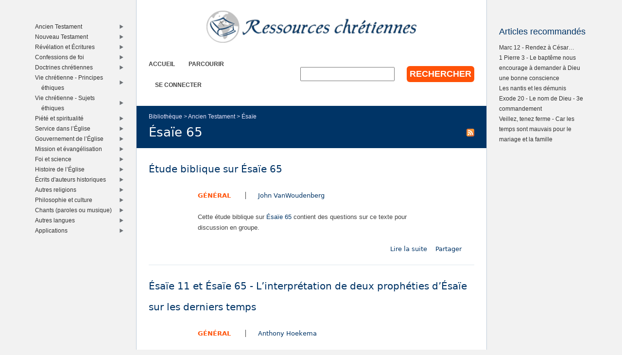

--- FILE ---
content_type: text/html; charset=utf-8
request_url: https://www.ressourceschretiennes.com/bib/%C3%A9sa%C3%AFe-65
body_size: 5925
content:
<!DOCTYPE html>
<!--[if IEMobile 7]><html class="iem7"  lang="fr" dir="ltr"><![endif]-->
<!--[if lte IE 6]><html class="lt-ie9 lt-ie8 lt-ie7"  lang="fr" dir="ltr"><![endif]-->
<!--[if (IE 7)&(!IEMobile)]><html class="lt-ie9 lt-ie8"  lang="fr" dir="ltr"><![endif]-->
<!--[if IE 8]><html class="lt-ie9"  lang="fr" dir="ltr"><![endif]-->
<!--[if (gte IE 9)|(gt IEMobile 7)]><!--><html  lang="fr" dir="ltr"><!--<![endif]-->

<head>
  <!--[if IE]><![endif]-->
<link rel="dns-prefetch" href="//www.googletagmanager.com" />
<link rel="preconnect" href="//www.googletagmanager.com" />
<meta charset="utf-8" />
<meta name="Generator" content="Drupal 7 (http://drupal.org)" />
<link rel="alternate" type="application/rss+xml" title="RSS - Ésaïe 65" href="https://www.ressourceschretiennes.com/taxonomy/term/4224/feed" />
<link rel="shortcut icon" href="https://www.ressourceschretiennes.com/sites/all/themes/rsc2014_rc/favicon.ico" type="image/vnd.microsoft.icon" />
<meta name="robots" content="noindex, follow" />
<meta name="theme-color" content="#003466" />
<meta name="google-site-verification" content="9IjCIyPLJJ52UIDC00-aG-CiLfQGT4YuJD3XghhSTYY" />
  <title>Ésaïe 65 | Ressources chretiennes</title>

      <meta name="MobileOptimized" content="width">
    <meta name="HandheldFriendly" content="true">
    <meta name="viewport" content="width=device-width">
    <!--[if IEMobile]><meta http-equiv="cleartype" content="on"><![endif]-->

  <link type="text/css" rel="stylesheet" href="/files/pub/advagg_css/css__OOGJVhBr7-dfDIsq_Zz7JmGRlv7VsnA7-9QZfj9Gl4E__SwQlfjag2uCNzVZLI_VdP4MoTaXO3Loac-b3b0XAlwE__MN7CBLLaXpyJMDaEZesmP374XcQzWT5jlIdop_f9WfA.css" media="all" />
  <script src="/files/pub/advagg_js/js__SY_Z7rK9mqQMSUa-s1-3WnvGhtq36vMA9wXT1eqr3B0__o0DeYOV298zMyLYyW2XizngCl7ZPtUWDGi2V3RQNJhM__MN7CBLLaXpyJMDaEZesmP374XcQzWT5jlIdop_f9WfA.js"></script>
<script async="async" src="https://www.googletagmanager.com/gtag/js?id=G-5SFB9BJQ49"></script>
<script>window.dataLayer = window.dataLayer || [];function gtag(){dataLayer.push(arguments)};gtag("js", new Date());gtag("set", "developer_id.dMDhkMT", true);gtag("config", "G-5SFB9BJQ49", {"groups":"default"});</script>
<script>window.a2a_config=window.a2a_config||{};window.da2a={done:false,html_done:false,script_ready:false,script_load:function(){var a=document.createElement('script'),s=document.getElementsByTagName('script')[0];a.type='text/javascript';a.async=true;a.src='https://static.addtoany.com/menu/page.js';s.parentNode.insertBefore(a,s);da2a.script_load=function(){};},script_onready:function(){da2a.script_ready=true;if(da2a.html_done)da2a.init();},init:function(){for(var i=0,el,target,targets=da2a.targets,length=targets.length;i<length;i++){el=document.getElementById('da2a_'+(i+1));target=targets[i];a2a_config.linkname=target.title;a2a_config.linkurl=target.url;if(el){a2a.init('page',{target:el});el.id='';}da2a.done=true;}da2a.targets=[];}};(function ($){Drupal.behaviors.addToAny = {attach: function (context, settings) {if (context !== document && window.da2a) {if(da2a.script_ready)a2a.init_all();da2a.script_load();}}}})(jQuery);a2a_config.callbacks=a2a_config.callbacks||[];a2a_config.callbacks.push({ready:da2a.script_onready});a2a_config.overlays=a2a_config.overlays||[];a2a_config.templates=a2a_config.templates||{};a2a_config.no_3p=1;a2a_config.onclick = true;</script>
<script src="/files/pub/advagg_js/js__18FEYdw9eyol6G2mTjOGz5T9C0O0G16cTWV5XiY5k64__bLkuqg3BHSG4lP18f5w3kyXlW0Z3V-jWjYT2A6qpwMc__MN7CBLLaXpyJMDaEZesmP374XcQzWT5jlIdop_f9WfA.js"></script>
<script>jQuery.extend(Drupal.settings,{"basePath":"\/","pathPrefix":"","setHasJsCookie":0,"ajaxPageState":{"theme":"rsc2014_rc","theme_token":"ZWnjXNeW1Q5CfgUl07C5SUMy7kxzqbisEjBefjEuv3s","css":{"modules\/system\/system.base.css":1,"modules\/system\/system.menus.css":1,"modules\/system\/system.messages.css":1,"modules\/system\/system.theme.css":1,"modules\/comment\/comment.css":1,"modules\/field\/theme\/field.css":1,"modules\/node\/node.css":1,"modules\/search\/search.css":1,"modules\/user\/user.css":1,"sites\/all\/modules\/views\/css\/views.css":1,"sites\/all\/modules\/ckeditor\/css\/ckeditor.css":1,"sites\/all\/modules\/ctools\/css\/ctools.css":1,"sites\/all\/themes\/rsc2014\/system.menus.css":1,"sites\/all\/themes\/rsc2014\/system.messages.css":1,"sites\/all\/themes\/rsc2014\/system.theme.css":1,"sites\/all\/themes\/rsc2014\/css\/base.css":1,"sites\/all\/themes\/rsc2014_rc\/css\/rc.css":1,"sites\/all\/themes\/rsc2014\/css\/lib.css":1},"js":{"sites\/all\/modules\/jquery_update\/replace\/jquery\/1.12\/jquery.min.js":1,"misc\/jquery-extend-3.4.0.js":1,"misc\/jquery-html-prefilter-3.5.0-backport.js":1,"misc\/jquery.once.js":1,"misc\/drupal.js":1,"sites\/all\/modules\/jquery_update\/js\/jquery_browser.js":1,"misc\/form-single-submit.js":1,"sites\/all\/modules\/rsc_library\/js\/rsc_library.js":1,"sites\/all\/modules\/rsc_taxonomy\/rsc_taxonomy.js":1,"public:\/\/languages\/fr_1UaeCVp6M4-1qYCeRm3tvcl6YRhzIehbX5CPatQ-7PA.js":1,"sites\/all\/modules\/google_analytics\/googleanalytics.js":1,"https:\/\/www.googletagmanager.com\/gtag\/js?id=G-5SFB9BJQ49":1,"sites\/all\/themes\/rsc2014\/js\/all.js":1}},"googleanalytics":{"account":["G-5SFB9BJQ49"],"trackOutbound":1,"trackMailto":1,"trackDownload":1,"trackDownloadExtensions":"7z|aac|arc|arj|asf|asx|avi|bin|csv|doc(x|m)?|dot(x|m)?|exe|flv|gif|gz|gzip|hqx|jar|jpe?g|js|mp(2|3|4|e?g)|mov(ie)?|msi|msp|pdf|phps|png|ppt(x|m)?|pot(x|m)?|pps(x|m)?|ppam|sld(x|m)?|thmx|qtm?|ra(m|r)?|sea|sit|tar|tgz|torrent|txt|wav|wma|wmv|wpd|xls(x|m|b)?|xlt(x|m)|xlam|xml|z|zip"},"urlIsAjaxTrusted":{"\/bib\/%C3%A9sa%C3%AFe-65":true}});</script>
      <!--[if lt IE 9]>
    <script src="/sites/all/themes/zen/js/html5-respond.js"></script>
    <![endif]-->
  </head>
<body class="html not-front not-logged-in two-sidebars page-taxonomy page-taxonomy-term page-taxonomy-term- page-taxonomy-term-4224 section-bib role-anonymous-user" >
      <p id="skip-link">
      <a href="#main-menu" class="element-invisible element-focusable">Jump to navigation</a>
    </p>
      
<div id="page">

  <div id="midcol">

    <header class="header" id="header">

      <a href="/" title="Accueil" rel="home" class="header__logo" id="logo"><img src="https://www.ressourceschretiennes.com/sites/all/themes/rsc2014_rc/logo.png" alt="Accueil" class="header__logo-image" /></a>
      <h1 class="header__site-name" id="site-name">
        <a href="/" title="Accueil" class="header__site-link" rel="home"><span>Ressources chretiennes</span></a>
      </h1>

        <div class="header__region region region-header">
    <div id="block-rsc-rc-main-menu" class="block block-rsc-rc block-rsc-rc-main-menu block-menu first odd">

      
  <div class="item-list"><h3>Menu principal</h3><ul class="menu"><li class="first"><a href="/">Accueil</a></li>
<li><a href="/bib/parcourir">Parcourir</a></li>
<li class="last"><a href="/user/login">Se connecter</a></li>
</ul></div>
</div>
<div id="block-search-form" class="block block-search block-search-form last even" role="search">

      
  <form action="/bib/%C3%A9sa%C3%AFe-65" method="post" id="search-block-form" accept-charset="UTF-8"><div>  <h2 class="element-invisible">Formulaire de recherche</h2>
<div class="form-item form-type-textfield form-item-search-block-form">
  <label class="element-invisible" for="edit-search-block-form--2">Rechercher </label>
 <input title="Indiquer les termes à rechercher" type="text" id="edit-search-block-form--2" name="search_block_form" value="" size="15" maxlength="128" class="form-text" />
</div>
<div class="form-actions form-wrapper" id="edit-actions"><input type="submit" id="edit-submit" name="op" value="Rechercher" class="form-submit" /></div><input type="hidden" name="form_build_id" value="form-7LvanmQjXZ3jRJZg-IqJRdtutuDiWdqQC2qYdpPNmH0" />
<input type="hidden" name="form_id" value="search_block_form" />
</div></form>
</div>
  </div>

    </header>

    <div id="page-title-area">
      <nav class="breadcrumb" role="navigation"><h2 class="element-invisible">Vous êtes ici</h2><ol><li><a href="/node/2">Bibliothèque</a>&nbsp;&gt;&nbsp;</li><li><a href="/bib/ancien-testament" title="Ancien Testament">Ancien Testament</a>&nbsp;&gt;&nbsp;</li><li><a href="/bib/%C3%A9sa%C3%AFe" title="Ésaïe">Ésaïe</a></li></ol></nav>      <a href="/taxonomy/term/4224/feed" class="feed-icon" title="S&#039;abonner à RSS - Ésaïe 65"><img src="https://www.ressourceschretiennes.com/misc/feed.png" width="16" height="16" alt="S&#039;abonner à RSS - Ésaïe 65" /></a>      <a id="main-content"></a>
                    <h1 class="page__title title" id="page-title">Ésaïe 65</h1>
                </div>

    <div id="content" class="column" role="main">

                              


<div class="taxonomy-nodes-wrapper"><article class="node-2287 node node-rsc-library-article node-teaser clearfix">

      <header>
                    <h2 class="node__title node-title">
          <a href="/article/%C3%A9tude-biblique-%C3%A9sa%C3%AFe-65">
            Étude biblique sur Ésaïe 65          </a>
        </h2>
            
      
      
          </header>
  
    <section class="meta clearfix">
    <ul class="info-before-summary"><li class="first"><span class="field field-name-rscl-difficulty- field-type-taxonomy-term-reference field-label-hidden"><a href="/difficult%C3%A9/g%C3%A9n%C3%A9ral">Général</a></span>
</li> <li><span class="field field-name-rscl-author- field-type-taxonomy-term-reference field-label-hidden">
  <a href="/auteur/john-vanwoudenberg">John VanWoudenberg</a></span>
</li></ul>    <div class="field field-name-rscl-summary field-type-text-long field-label-hidden"><p>Cette étude biblique sur <a href="/mot-cl%C3%A9/%C3%A9sa%C3%AFe-65"  class="active" >Ésaïe 65</a> contient des questions sur ce texte pour discussion en groupe.</p>
</div>        <ul class="links inline"><li class="node-readmore first"><a href="/article/%C3%A9tude-biblique-%C3%A9sa%C3%AFe-65" rel="tag" title="Étude biblique sur Ésaïe 65">Lire la suite<span class="element-invisible"> de Étude biblique sur Ésaïe 65</span></a></li>
<li class="addtoany"><span><span class="a2a_kit a2a_kit_size_32 a2a_target addtoany_list" id="da2a_1">
      
      <a class="a2a_dd addtoany_share_save" href="https://www.addtoany.com/share#url=https%3A%2F%2Fwww.ressourceschretiennes.com%2Farticle%2F%25C3%25A9tude-biblique-%25C3%25A9sa%25C3%25AFe-65&amp;title=%C3%89tude%20biblique%20sur%20%C3%89sa%C3%AFe%2065"> Partager</a>
      
    </span>
    <script type="text/javascript">
<!--//--><![CDATA[//><!--
if(window.da2a)da2a.script_load();
//--><!]]>
</script></span></li>
<li class="comment_forbidden last"></li>
</ul>  </section>
  
  
  </article>
<article class="node-8942 node node-rsc-library-article node-teaser clearfix">

      <header>
                    <h2 class="node__title node-title">
          <a href="/article/%C3%A9sa%C3%AFe-11-%C3%A9sa%C3%AFe-65-%E2%80%99interpr%C3%A9tation-deux-proph%C3%A9ties-%E2%80%99%C3%A9sa%C3%AFe-derniers-temps">
            Ésaïe 11 et Ésaïe 65 - L’interprétation de deux prophéties d’Ésaïe sur les derniers temps          </a>
        </h2>
            
      
      
          </header>
  
    <section class="meta clearfix">
    <ul class="info-before-summary"><li class="first"><span class="field field-name-rscl-difficulty- field-type-taxonomy-term-reference field-label-hidden"><a href="/difficult%C3%A9/g%C3%A9n%C3%A9ral">Général</a></span>
</li> <li><span class="field field-name-rscl-author- field-type-taxonomy-term-reference field-label-hidden">
  <a href="/auteur/anthony-hoekema">Anthony Hoekema</a></span>
</li></ul>    <div class="field field-name-rscl-summary field-type-text-long field-label-hidden"><p>Cet article sur <a href="/mot-cl%C3%A9/%C3%A9sa%C3%AFe-11"  >Ésaïe 11</a>.6-9 et <a href="/mot-cl%C3%A9/%C3%A9sa%C3%AFe-65"  >Ésaïe 65</a>.17-25 a pour sujet ces <a href="/mot-cl%C3%A9/proph%C3%A9tie"  >prophétie</a>s sur les nouveaux cieux et la nouvelle terre qui n'annoncent pas un <a href="/mot-cl%C3%A9/mill%C3%A9nium"  >millénium</a> terrestre (<a href="/mot-cl%C3%A9/pr%C3%A9mill%C3%A9narisme"  >prémillénarisme</a>), mais l'état éternel.</p>
</div>        <ul class="links inline"><li class="node-readmore first"><a href="/article/%C3%A9sa%C3%AFe-11-%C3%A9sa%C3%AFe-65-%E2%80%99interpr%C3%A9tation-deux-proph%C3%A9ties-%E2%80%99%C3%A9sa%C3%AFe-derniers-temps" rel="tag" title="Ésaïe 11 et Ésaïe 65 - L’interprétation de deux prophéties d’Ésaïe sur les derniers temps">Lire la suite<span class="element-invisible"> de Ésaïe 11 et Ésaïe 65 - L’interprétation de deux prophéties d’Ésaïe sur les derniers temps</span></a></li>
<li class="addtoany"><span><span class="a2a_kit a2a_kit_size_32 a2a_target addtoany_list" id="da2a_2">
      
      <a class="a2a_dd addtoany_share_save" href="https://www.addtoany.com/share#url=https%3A%2F%2Fwww.ressourceschretiennes.com%2Farticle%2F%25C3%25A9sa%25C3%25AFe-11-%25C3%25A9sa%25C3%25AFe-65-%25E2%2580%2599interpr%25C3%25A9tation-deux-proph%25C3%25A9ties-%25E2%2580%2599%25C3%25A9sa%25C3%25AFe-derniers-temps&amp;title=%C3%89sa%C3%AFe%2011%20et%20%C3%89sa%C3%AFe%2065%20-%20L%E2%80%99interpr%C3%A9tation%20de%20deux%20proph%C3%A9ties%20d%E2%80%99%C3%89sa%C3%AFe%20sur%20les%20derniers%20temps"> Partager</a>
      
    </span>
    </span></li>
<li class="comment_forbidden last"></li>
</ul>  </section>
  
  
  </article>
<article class="node-5996 node node-rsc-library-link node-teaser clearfix">

      <header>
                    <h2 class="node__title node-title">
          <a href="/article/oui-je-vais-cr%C3%A9er">
            Oui, je vais créer          </a>
        </h2>
            
      
          </header>
  
  <ul class="info-before-summary"><li class="first"><span class="field field-name-rscl-difficulty- field-type-taxonomy-term-reference field-label-hidden"><a href="/difficult%C3%A9/g%C3%A9n%C3%A9ral">Général</a></span>
</li></ul><div class="field field-name-rscl-summary field-type-text-long field-label-hidden"><p>Cet article contient le texte et la <a href="/mot-cl%C3%A9/partition"  >partition</a> du <a href="/mot-cl%C3%A9/chant"  >chant</a> <em>Oui, je vais créer</em>, basé sur <a href="/mot-cl%C3%A9/%C3%A9sa%C3%AFe-65"  class="active" >Ésaïe 65</a> et <a href="/mot-cl%C3%A9/apocalypse-21"  >Apocalypse 21</a>.</p>
</div>
  <ul class="links inline"><li class="node-readmore first"><a href="/article/oui-je-vais-cr%C3%A9er" rel="tag" title="Oui, je vais créer">Lire la suite<span class="element-invisible"> de Oui, je vais créer</span></a></li>
<li class="addtoany"><span><span class="a2a_kit a2a_kit_size_32 a2a_target addtoany_list" id="da2a_3">
      
      <a class="a2a_dd addtoany_share_save" href="https://www.addtoany.com/share#url=https%3A%2F%2Fwww.ressourceschretiennes.com%2Farticle%2Foui-je-vais-cr%25C3%25A9er&amp;title=Oui%2C%20je%20vais%20cr%C3%A9er"> Partager</a>
      
    </span>
    </span></li>
<li class="comment_forbidden last"></li>
</ul>  </article>
<article class="node-2286 node node-rsc-library-article node-teaser clearfix">

      <header>
                    <h2 class="node__title node-title">
          <a href="/article/%C3%A9tude-biblique-%C3%A9sa%C3%AFe-65-corrig%C3%A9">
            Étude biblique sur Ésaïe 65 - Corrigé          </a>
        </h2>
            
      
      
          </header>
  
    <section class="meta clearfix">
    <ul class="info-before-summary"><li class="first"><span class="field field-name-rscl-difficulty- field-type-taxonomy-term-reference field-label-hidden"><a href="/difficult%C3%A9/g%C3%A9n%C3%A9ral">Général</a></span>
</li> <li><span class="field field-name-rscl-author- field-type-taxonomy-term-reference field-label-hidden">
  <a href="/auteur/john-vanwoudenberg">John VanWoudenberg</a></span>
</li></ul>    <div class="field field-name-rscl-summary field-type-text-long field-label-hidden"><p>Cette étude biblique sur <a href="/mot-cl%C3%A9/%C3%A9sa%C3%AFe-65"  class="active" >Ésaïe 65</a> contient des questions sur ce texte avec les réponses du corrigé.</p>
</div>        <ul class="links inline"><li class="node-readmore first"><a href="/article/%C3%A9tude-biblique-%C3%A9sa%C3%AFe-65-corrig%C3%A9" rel="tag" title="Étude biblique sur Ésaïe 65 - Corrigé">Lire la suite<span class="element-invisible"> de Étude biblique sur Ésaïe 65 - Corrigé</span></a></li>
<li class="addtoany"><span><span class="a2a_kit a2a_kit_size_32 a2a_target addtoany_list" id="da2a_4">
      
      <a class="a2a_dd addtoany_share_save" href="https://www.addtoany.com/share#url=https%3A%2F%2Fwww.ressourceschretiennes.com%2Farticle%2F%25C3%25A9tude-biblique-%25C3%25A9sa%25C3%25AFe-65-corrig%25C3%25A9&amp;title=%C3%89tude%20biblique%20sur%20%C3%89sa%C3%AFe%2065%20-%20Corrig%C3%A9"> Partager</a>
      
    </span>
    </span></li>
<li class="comment_forbidden last"></li>
</ul>  </section>
  
  
  </article>
<article class="node-8940 node node-rsc-library-article node-teaser clearfix">

      <header>
                    <h2 class="node__title node-title">
          <a href="/article/%C3%A9sa%C3%AFe-6517-25-r%C3%A8gne-mill%C3%A9naire-terre-ou-vision-%E2%80%99-nouveau-ciel-%E2%80%99-nouvelle-terre-%E2%80%99%C3%A9tat-%C3%A9ternel">
            Ésaïe 65.17-25 - Un règne millénaire sur la terre ou une vision d’un nouveau ciel et d’une nouvelle terre (l’état éternel)?          </a>
        </h2>
            
      
      
          </header>
  
    <section class="meta clearfix">
    <ul class="info-before-summary"><li class="first"><span class="field field-name-rscl-difficulty- field-type-taxonomy-term-reference field-label-hidden"><a href="/difficult%C3%A9/semi-technique">Semi-technique</a></span>
</li> <li><span class="field field-name-rscl-author- field-type-taxonomy-term-reference field-label-hidden">
  <a href="/auteur/kim-riddlebarger">Kim Riddlebarger</a></span>
</li></ul>    <div class="field field-name-rscl-summary field-type-text-long field-label-hidden"><p>Cet article a pour sujet la façon de comprendre <a href="/mot-cl%C3%A9/%C3%A9sa%C3%AFe-65"  >Ésaïe 65</a>.17-25 selon le <a href="/mot-cl%C3%A9/dispensationalisme"  >dispensationalisme</a>, le <a href="/mot-cl%C3%A9/postmill%C3%A9narisme"  >postmillénarisme</a> et l'<a href="/mot-cl%C3%A9/amill%C3%A9narisme"  class="active" >amillénarisme</a>. Pour les deux premiers, se serait une description du règne terrestre du Christ dans le <a href="/mot-cl%C3%A9/mill%C3%A9nium"  >millénium</a>. Pour les derniers, c'est une description de l'état éternel.</p>
</div>        <ul class="links inline"><li class="node-readmore first"><a href="/article/%C3%A9sa%C3%AFe-6517-25-r%C3%A8gne-mill%C3%A9naire-terre-ou-vision-%E2%80%99-nouveau-ciel-%E2%80%99-nouvelle-terre-%E2%80%99%C3%A9tat-%C3%A9ternel" rel="tag" title="Ésaïe 65.17-25 - Un règne millénaire sur la terre ou une vision d’un nouveau ciel et d’une nouvelle terre (l’état éternel)?">Lire la suite<span class="element-invisible"> de Ésaïe 65.17-25 - Un règne millénaire sur la terre ou une vision d’un nouveau ciel et d’une nouvelle terre (l’état éternel)?</span></a></li>
<li class="addtoany"><span><span class="a2a_kit a2a_kit_size_32 a2a_target addtoany_list" id="da2a_5">
      
      <a class="a2a_dd addtoany_share_save" href="https://www.addtoany.com/share#url=https%3A%2F%2Fwww.ressourceschretiennes.com%2Farticle%2F%25C3%25A9sa%25C3%25AFe-6517-25-r%25C3%25A8gne-mill%25C3%25A9naire-terre-ou-vision-%25E2%2580%2599-nouveau-ciel-%25E2%2580%2599-nouvelle-terre-%25E2%2580%2599%25C3%25A9tat-%25C3%25A9ternel&amp;title=%C3%89sa%C3%AFe%2065.17-25%20-%20Un%20r%C3%A8gne%20mill%C3%A9naire%20sur%20la%20terre%20ou%20une%20vision%20d%E2%80%99un%20nouveau%20ciel%20et%20d%E2%80%99une%20nouvelle%20terre%20%28l%E2%80%99%C3%A9tat%20%C3%A9ternel%29%3F"> Partager</a>
      
    </span>
    </span></li>
<li class="comment_forbidden last"></li>
</ul>  </section>
  
  
  </article>
</div>
    </div>

    
    
    
  </div>

      <aside class="sidebars">
        <section class="region region-sidebar-second column sidebar">
    <h1 class="element-invisible">Right sidebar</h1>
    <div id="block-rsc-library-feat-node" class="block block-rsc-library block-rsc-library-feat-node first last odd">

        <h2 class="block__title block-title">Articles recommandés</h2>
    
  <div class='content' data-delta='feat_node' data-lid='2' data-modified='1768847926'><noscript>This list requires Javascript.</noscript></div>
</div>
  </section>
        <section class="region region-sidebar-first column sidebar">
    <h1 class="element-invisible">Left sidebar</h1>
    <div id="block-rsc-taxonomy-menu-4" class="block block-rsc-taxonomy block-rsc-taxonomy-menu-4 first last odd">

      
  <div class='content' data-vid='4' data-modified='1768847922'><noscript>This menu requires Javascript.</noscript></div>
</div>
  </section>
    </aside>
  
</div>

  <footer id="footer" class="region region-footer">
    <div id="block-rsc-cite-short" class="block block-rsc-cite block-rsc-cite-short first last odd">

      
  <article class="node-54 node node-rsc-cite-short view-mode-rscc_block clearfix">

  
    <blockquote>
    <a href="/node/54" class="field field-name-rscc-body field-type-text-long field-label-hidden">
      Croire, ce n’est pas renoncer à la pensée; c’est commencer à penser normalement.   </a>
          <cite>
        <span class="field field-name-rscc-author- field-type-taxonomy-term-reference field-label-hidden">
      <a href="/auteur/auguste-lecerf">Auguste Lecerf</a>  </span>
      </cite>
      </blockquote>
  
  <ul class="links inline"><li class="addtoany first last"><span><span class="a2a_kit a2a_kit_size_32 a2a_target addtoany_list" id="da2a_1">
      
      <a class="a2a_dd addtoany_share_save" href="https://www.addtoany.com/share#url=https%3A%2F%2Fwww.ressourceschretiennes.com%2Fnode%2F54&amp;title="> Partager</a>
      
    </span>
    <script type="text/javascript">
<!--//--><![CDATA[//><!--
if(window.da2a)da2a.script_load();
//--><!]]>
</script></span></li>
</ul>
</article>

</div>
  </footer>

  <script>da2a.targets=[
{title:"",url:"https:\/\/www.ressourceschretiennes.com\/node\/54"}];
da2a.html_done=true;if(da2a.script_ready&&!da2a.done)da2a.init();da2a.script_load();</script>
</body>
</html>


--- FILE ---
content_type: text/html; charset=UTF-8
request_url: https://www.ressourceschretiennes.com/rsc_library_block/feat_node/2
body_size: 2207
content:
<div class="item-list"><ul><li class="first"><a href="/article/revenir-au-souper-en-famille">Revenir au souper en famille</a></li>
<li><a href="/article/apocalypse-3-la-ville-de-lamour">Apocalypse 3 - La ville de l&#039;amour</a></li>
<li><a href="/article/mourir-dans-la-dignit%C3%A9">Mourir dans la dignité</a></li>
<li><a href="/article/la-royaut%C3%A9-du-christ-et-la-politique">La royauté du Christ et la politique</a></li>
<li><a href="/article/comment-faisons-nous-face-aux-%C3%A9preuves">Comment faisons-nous face aux épreuves?</a></li>
<li><a href="/article/actes-2-j%C3%A9sus-r%C3%A8gne-sur-la-plan%C3%A8te-terre">Actes 2 - Jésus règne sur la planète Terre</a></li>
<li><a href="/article/exode-20-le-nom-de-dieu-3e-commandement">Exode 20 - Le nom de Dieu - 3e commandement</a></li>
<li><a href="/article/1-pierre-3-bapt%C3%AAme-nous-encourage-demander-dieu-bonne-conscience">1 Pierre 3 - Le baptême nous encourage à demander à Dieu une bonne conscience</a></li>
<li><a href="/article/r%C3%A9solus-%C3%A0-pardonner">Résolus à pardonner</a></li>
<li><a href="/article/exode-20-la-convoitise-10e-commandement">Exode 20 - La convoitise - 10e commandement</a></li>
<li><a href="/article/lamour-ses-contrefa%C3%A7ons">L&#039;amour et ses contrefaçons</a></li>
<li><a href="/article/catholicisme-mariologie">Le catholicisme et la mariologie</a></li>
<li><a href="/article/le-cat%C3%A9chisme-de-heidelberg-un-outil-toujours-pr%C3%A9cieux-apr%C3%A8s-450-ans">Le Catéchisme de Heidelberg - Un outil toujours précieux après 450 ans</a></li>
<li><a href="/article/j%C3%A9sus-christ-est-seigneur">Jésus-Christ est Seigneur</a></li>
<li><a href="/article/luc-4-jean-8-si-christ-nous-lib%C3%A8re">Luc 4 - Jean 8 - Si le Christ nous libère</a></li>
<li><a href="/article/introduction-au-livre-de-job">Introduction au livre de Job</a></li>
<li><a href="/article/peuple-dieu-pays-disrae%CC%88l-limpartialit%C3%A9-le%CC%81vangile">Le peuple de Dieu, le pays d&#039;Israël et l&#039;impartialité de l&#039;Évangile</a></li>
<li><a href="/article/jean-calvin-lhomme-sa-pens%C3%A9e">Jean Calvin - L&#039;homme et sa pensée</a></li>
<li><a href="/article/proverbes-la-paresse">Proverbes - La paresse</a></li>
<li><a href="/article/1-jean-1-dieu-est-lumi%C3%A8re">1 Jean 1 - Dieu est lumière</a></li>
<li><a href="/article/principes-dimplantation-d%C3%A9glises">Principes d&#039;implantation d&#039;Églises</a></li>
<li><a href="/article/les-r%C3%B4les-distinctifs-de-lhomme-et-de-la-femme-dans-le-mariage-et-dans-l%C3%A9glise">Les rôles distinctifs de l&#039;homme et de la femme dans le mariage et dans l&#039;Église</a></li>
<li><a href="/article/un-peuple-de-p%C3%A8lerins">Un peuple de pèlerins</a></li>
<li><a href="/article/les-nantis-et-les-d%C3%A9munis">Les nantis et les démunis</a></li>
<li><a href="/article/j%C3%A9sus-christ-dieu-nous-a-%C3%A9lus-toute-%C3%A9ternit%C3%A9">En Jésus-Christ, Dieu nous a élus depuis toute éternité</a></li>
<li><a href="/article/don-foi">Le don de la foi</a></li>
<li><a href="/article/la-jalousie">La jalousie</a></li>
<li><a href="/article/tite-2-les-jeunes-hommes">Tite 2 - Les jeunes hommes</a></li>
<li><a href="/article/le-temps-nest-pas-un-ami-de-l%C3%A9volution">Le temps n&#039;est pas un ami de l&#039;évolution</a></li>
<li><a href="/article/veillez-tenez-ferme-temps-sont-mauvais-mariage-famille">Veillez, tenez ferme - Car les temps sont mauvais pour le mariage et la famille</a></li>
<li><a href="/article/pastorale-famille-6-dieu-bible-dieu-maisons">Pastorale de la famille (6) - Le Dieu de la Bible et le Dieu des maisons</a></li>
<li><a href="/article/matthieu-13-malin-loeuvre-parabole-livraie-du-bon-grain">Matthieu 13 - Le Malin à l&#039;oeuvre - Parabole de l&#039;ivraie et du bon grain</a></li>
<li><a href="/article/largent-de-limportance">L&#039;argent a de l&#039;importance</a></li>
<li><a href="/article/exode-20-la-libert%C3%A9-dans-la-loi">Exode 20 - La liberté dans la loi</a></li>
<li><a href="/article/1-pierre-5-lhumilit%C3%A9-gu%C3%A9rit-lanxi%C3%A9t%C3%A9">1 Pierre 5 - L&#039;humilité guérit l&#039;anxiété</a></li>
<li><a href="/article/%C3%A9ph%C3%A9siens-5-et-6-favoriser-lharmonie-au-sein-de-la-vie-familiale">Éphésiens 5 et 6 - Favoriser l&#039;harmonie au sein de la vie familiale</a></li>
<li><a href="/article/adam-t-il-%C3%A9t%C3%A9-cr%C3%A9%C3%A9-%C3%A0-la-fin-du-monde">Adam a-t-il été créé à la fin du monde?</a></li>
<li><a href="/article/science-peut-elle-analyser-actes-cr%C3%A9ateurs-dieu">La science peut-elle analyser les actes créateurs de Dieu?</a></li>
<li><a href="/article/colossiens-3-travailler-pour-le-seigneur">Colossiens 3 - Travailler pour le Seigneur</a></li>
<li><a href="/article/1-pierre-3-bapt%C3%AAme-est-demande-dieu-dune-bonne-conscience-cela-exclut-il-enfants-du-bapt%C3%AAme">1 Pierre 3 - Le baptême est la demande à Dieu d&#039;une bonne conscience - Cela exclut-il les enfants du baptême?</a></li>
<li><a href="/article/1-corinthiens-1-la-v%C3%A9ritable-folie">1 Corinthiens 1 - La véritable folie</a></li>
<li><a href="/article/galates-6-porter-les-fardeaux-les-uns-les-autres">Galates 6 - Porter les fardeaux les uns les autres</a></li>
<li><a href="/article/marc-12-rendez-%C3%A0-c%C3%A9sar%E2%80%A6">Marc 12 - Rendez à César…</a></li>
<li><a href="/article/le-sabbat-un-signe-desp%C3%A9rance">Le sabbat - Un signe d&#039;espérance</a></li>
<li><a href="/link/dieu-a-t-il-cr%C3%A9%C3%A9-vie-dautres-plan%C3%A8tes">Dieu a-t-il créé la vie sur d&#039;autres planètes?</a></li>
<li><a href="/article/souffrance-job-justice-dieu">La souffrance de Job et la justice de Dieu</a></li>
<li><a href="/article/j%C3%A9r%C3%A9mie-4-le-crime-et-son-ch%C3%A2timent">Jérémie 4 - Le crime et son châtiment</a></li>
<li><a href="/article/1-pierre-4-spiritualit%C3%A9-pasteurs">1 Pierre 4 - La spiritualité des pasteurs</a></li>
<li><a href="/article/pastorale-famille-8-coeur-maison">Pastorale de la famille (8) - Le coeur et la maison</a></li>
<li class="last"><a href="/article/j%C3%A9sus-nous-r%C3%A9g%C3%A9n%C3%A8re-1">Jésus nous régénère (1)</a></li>
</ul></div>